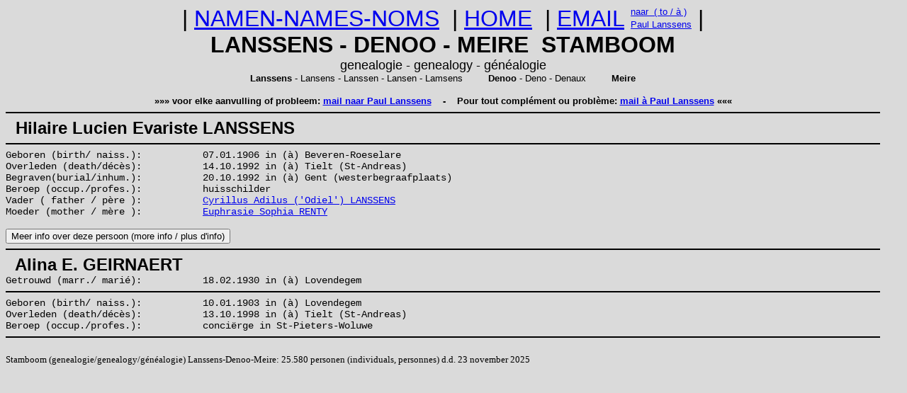

--- FILE ---
content_type: text/html
request_url: https://www.lanssens.be/stamboom/f2975.htm
body_size: 1305
content:
<!DOCTYPE html>
<html lang="nl">

<HEAD>

<TITLE>Hilaire Lucien Evariste LANSSENS - Alina E. GEIRNAERT uit de stamboom (genealogy) Lanssens-Denoo-Meire</TITLE> 
<meta name="description" content="Personen uit de stamboom Lanssens-Denoo-Meire (genealogie, genealogy, g�n�alogie)"> 
<meta name="keywords" content="Lanssens, Denoo, Meire, stamboom, genealogie, genealogy, g�n�alogie">
<! --meta charset="utf-8"-->
<meta name="viewport" content="width=device-width, initial-scale=1">
<link rel="stylesheet" href="stamboom.css">
</HEAD>

<BODY>

<table border="0" cellspacing="0" cellpadding="0" align=center>
<tr>
	<td rowspan="2"><font face="TheSansOffice, Calibri, Arial" size="6">
	|&nbsp;<A HREF="index.html">NAMEN-NAMES-NOMS</A>&nbsp;
	|&nbsp;<A HREF="../index.html">HOME</A>&nbsp;
	|&nbsp;<A HREF="mailto:lanssensp@telenet.be ?subject=Stamboom Lanssens-Denoo-Meire">EMAIL</A>&nbsp;</font>
	</td>
	<td><font face="TheSansOffice, Calibri, Arial" size="2"><A HREF="mailto:lanssensp@telenet.be ?subject=Stamboom Lanssens-Denoo-Meire">naar&nbsp; ( to / � )</A></font>
	</td>
	<td rowspan="2"><font face="TheSansOffice, Calibri, Arial" size="6">&nbsp;|</font>
	</td>
</tr>
<tr>
	<td><font face="TheSansOffice, Calibri, Arial" size="2"><A HREF="mailto:lanssensp@telenet.be ?subject=Stamboom Lanssens-Denoo-Meire">Paul Lanssens</A></font>
	</td>
</tr>
</table>

<p align="center">
<font face="TheSansOffice, Calibri, Arial" size="6"><b>LANSSENS - DENOO - MEIRE&nbsp;&nbsp;STAMBOOM </b></font><br>
<font face="TheSansOffice, Calibri, Arial" size="4">genealogie - genealogy - g�n�alogie</font><br>
<font face="TheSansOffice, Calibri, Arial" size="2"><b>Lanssens</b> - Lansens - Lanssen - Lansen - Lamsens&nbsp;&nbsp;&nbsp;&nbsp;&nbsp;&nbsp;&nbsp;&nbsp; <b>Denoo</b> - Deno - Denaux&nbsp;&nbsp;&nbsp;&nbsp;&nbsp;&nbsp;&nbsp;&nbsp; <b>Meire</b></font>
<font face="TheSansOffice, Calibri, Arial" size="1"><br><br></font>
<font face="TheSansOffice, Calibri, Arial" size="2">
<strong>��� voor elke aanvulling of probleem: <A HREF="mailto:lanssensp@telenet.be ?subject=Stamboom Lanssens-Denoo-Meire">mail naar Paul Lanssens</A>
&nbsp;&nbsp; - &nbsp;&nbsp;
Pour tout compl�ment ou probl�me: <A HREF="mailto:lanssensp@telenet.be ?subject=G�n�alogie Lanssens-Denoo-Meire">mail � Paul Lanssens</A> ���</strong></font></p>


<HR NOSHADE SIZE=2> 
<B><font face="TheSansOffice, Calibri, Arial" size="5">&nbsp;&nbsp;Hilaire Lucien Evariste LANSSENS</font></B>  
<HR NOSHADE SIZE=2>
</p><p><em> Geboren (birth/ naiss.): </em> 07.01.1906  in (�) Beveren-Roeselare  
</p><p><em> Overleden (death/d�c�s): </em> 14.10.1992  in (�) Tielt (St-Andreas)  
</p><p><em> Begraven(burial/inhum.): </em> 20.10.1992  in (�) Gent (westerbegraafplaats)  
</p><p><em> Beroep (occup./profes.): </em> huisschilder  
</p><p><em> Vader ( father / p�re ): </em> <A HREF="f4224.htm">Cyrillus Adilus ('Odiel') LANSSENS</A> 
</p><p><em> Moeder (mother / m�re ): </em> <A HREF="f4224.htm">Euphrasie Sophia RENTY</A> 
<br><br>
<input type=button value="Meer info over deze persoon (more info / plus d'info)" onclick="location.href='../stamboom_info/n5697.htm'"> 
<HR NOSHADE SIZE=2> 
<B><font face="TheSansOffice, Calibri, Arial" size="5">&nbsp;&nbsp;Alina E. GEIRNAERT</font></B>  
</p><p><em> Getrouwd (marr./ mari�): </em> 18.02.1930  in (�) Lovendegem  
<HR NOSHADE SIZE=2>
</p><p><em> Geboren (birth/ naiss.): </em> 10.01.1903  in (�) Lovendegem  
</p><p><em> Overleden (death/d�c�s): </em> 13.10.1998  in (�) Tielt (St-Andreas)  
</p><p><em> Beroep (occup./profes.): </em> conci&euml;rge in St-Pieters-Woluwe  
<HR NOSHADE SIZE=2>
<br><font face="Arial Narrow" size=2>
</p><p>Stamboom (genealogie/genealogy/g�n�alogie) Lanssens-Denoo-Meire: 25.580 personen (individuals, personnes) d.d. 23 november 2025</p></font>

</BODY>
</HTML>
